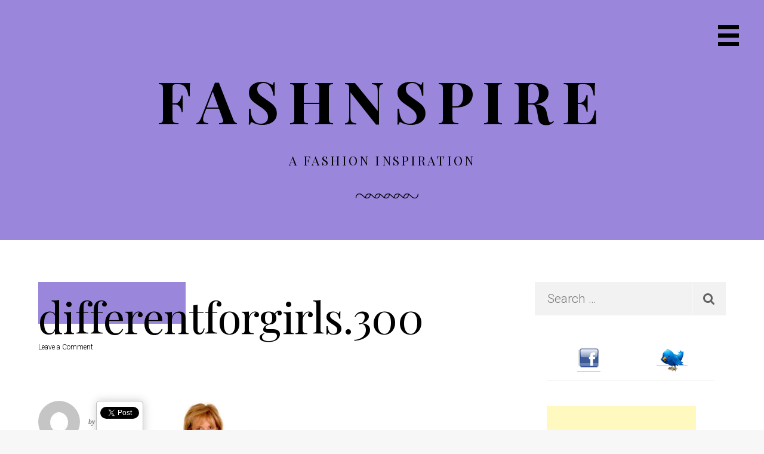

--- FILE ---
content_type: text/html; charset=UTF-8
request_url: http://www.fashnspire.com/swimwear/i-dont-want-black-or-navy/attachment/differentforgirls-300
body_size: 13082
content:
<!DOCTYPE html>
<html lang="en-US">
<head >
<meta charset="UTF-8" />
<meta name="viewport" content="width=device-width, initial-scale=1" />
<meta name='robots' content='index, follow, max-image-preview:large, max-snippet:-1, max-video-preview:-1' />

		<style type="text/css">
			#genesis-slider, #slides, .genesis-slider-wrap { height: 300px; width: 900px; }
			.slide-excerpt { width: 500px; }
			.slide-excerpt { bottom: 0; }
			.slide-excerpt { right: 0; }
			div.slider-next, div.slider-previous { top: 120px; }
		</style>
	<title>differentforgirls.300 - FashnSpire</title>
	<link rel="canonical" href="http://www.fashnspire.com/swimwear/i-dont-want-black-or-navy/attachment/differentforgirls-300/" />
	<meta property="og:locale" content="en_US" />
	<meta property="og:type" content="article" />
	<meta property="og:title" content="differentforgirls.300 - FashnSpire" />
	<meta property="og:description" content="DifferentforGirls" />
	<meta property="og:url" content="http://www.fashnspire.com/swimwear/i-dont-want-black-or-navy/attachment/differentforgirls-300/" />
	<meta property="og:site_name" content="FashnSpire" />
	<meta property="og:image" content="http://www.fashnspire.com/swimwear/i-dont-want-black-or-navy/attachment/differentforgirls-300" />
	<meta property="og:image:width" content="300" />
	<meta property="og:image:height" content="366" />
	<meta property="og:image:type" content="image/jpeg" />
	<meta name="twitter:card" content="summary_large_image" />
	<script type="application/ld+json" class="yoast-schema-graph">{"@context":"https://schema.org","@graph":[{"@type":"WebPage","@id":"http://www.fashnspire.com/swimwear/i-dont-want-black-or-navy/attachment/differentforgirls-300/","url":"http://www.fashnspire.com/swimwear/i-dont-want-black-or-navy/attachment/differentforgirls-300/","name":"differentforgirls.300 - FashnSpire","isPartOf":{"@id":"https://www.fashnspire.com/#website"},"primaryImageOfPage":{"@id":"http://www.fashnspire.com/swimwear/i-dont-want-black-or-navy/attachment/differentforgirls-300/#primaryimage"},"image":{"@id":"http://www.fashnspire.com/swimwear/i-dont-want-black-or-navy/attachment/differentforgirls-300/#primaryimage"},"thumbnailUrl":"http://www.fashnspire.com/wp-content/uploads/2011/04/differentforgirls.300.jpg","datePublished":"2011-04-01T06:25:07+00:00","breadcrumb":{"@id":"http://www.fashnspire.com/swimwear/i-dont-want-black-or-navy/attachment/differentforgirls-300/#breadcrumb"},"inLanguage":"en-US","potentialAction":[{"@type":"ReadAction","target":["http://www.fashnspire.com/swimwear/i-dont-want-black-or-navy/attachment/differentforgirls-300/"]}]},{"@type":"ImageObject","inLanguage":"en-US","@id":"http://www.fashnspire.com/swimwear/i-dont-want-black-or-navy/attachment/differentforgirls-300/#primaryimage","url":"http://www.fashnspire.com/wp-content/uploads/2011/04/differentforgirls.300.jpg","contentUrl":"http://www.fashnspire.com/wp-content/uploads/2011/04/differentforgirls.300.jpg","width":300,"height":366,"caption":"DifferentforGirls"},{"@type":"BreadcrumbList","@id":"http://www.fashnspire.com/swimwear/i-dont-want-black-or-navy/attachment/differentforgirls-300/#breadcrumb","itemListElement":[{"@type":"ListItem","position":1,"name":"Home","item":"https://www.fashnspire.com/"},{"@type":"ListItem","position":2,"name":"I Don&#8217;t Want Black Or Navy","item":"https://www.fashnspire.com/swimwear/i-dont-want-black-or-navy"},{"@type":"ListItem","position":3,"name":"differentforgirls.300"}]},{"@type":"WebSite","@id":"https://www.fashnspire.com/#website","url":"https://www.fashnspire.com/","name":"FashnSpire","description":"A Fashion Inspiration","potentialAction":[{"@type":"SearchAction","target":{"@type":"EntryPoint","urlTemplate":"https://www.fashnspire.com/?s={search_term_string}"},"query-input":{"@type":"PropertyValueSpecification","valueRequired":true,"valueName":"search_term_string"}}],"inLanguage":"en-US"}]}</script>


<link rel='dns-prefetch' href='//widgetlogic.org' />
<link rel='dns-prefetch' href='//fonts.googleapis.com' />
<link rel='dns-prefetch' href='//maxcdn.bootstrapcdn.com' />
<link rel="alternate" type="application/rss+xml" title="FashnSpire &raquo; Feed" href="http://www.fashnspire.com/feed" />
<link rel="alternate" type="application/rss+xml" title="FashnSpire &raquo; Comments Feed" href="http://www.fashnspire.com/comments/feed" />
<link rel="alternate" type="application/rss+xml" title="FashnSpire &raquo; differentforgirls.300 Comments Feed" href="http://www.fashnspire.com/swimwear/i-dont-want-black-or-navy/attachment/differentforgirls-300/feed" />
<link rel="alternate" title="oEmbed (JSON)" type="application/json+oembed" href="http://www.fashnspire.com/wp-json/oembed/1.0/embed?url=http%3A%2F%2Fwww.fashnspire.com%2Fswimwear%2Fi-dont-want-black-or-navy%2Fattachment%2Fdifferentforgirls-300" />
<link rel="alternate" title="oEmbed (XML)" type="text/xml+oembed" href="http://www.fashnspire.com/wp-json/oembed/1.0/embed?url=http%3A%2F%2Fwww.fashnspire.com%2Fswimwear%2Fi-dont-want-black-or-navy%2Fattachment%2Fdifferentforgirls-300&#038;format=xml" />
<style id='wp-img-auto-sizes-contain-inline-css' type='text/css'>
img:is([sizes=auto i],[sizes^="auto," i]){contain-intrinsic-size:3000px 1500px}
/*# sourceURL=wp-img-auto-sizes-contain-inline-css */
</style>
<link rel='stylesheet' id='amazon-default-styles-css' href='http://www.fashnspire.com/wp-content/plugins/amazon-product-in-a-post-plugin/css/amazon-default-plugin-styles.css?ver=1616610314' type='text/css' media='all' />
<link rel='stylesheet' id='amazon-frontend-styles-css' href='http://www.fashnspire.com/wp-content/plugins/amazon-product-in-a-post-plugin/css/amazon-frontend.css?ver=1616610314' type='text/css' media='all' />
<link rel='stylesheet' id='milan-pro-css' href='http://www.fashnspire.com/wp-content/themes/milan/style.css?ver=1.1.0' type='text/css' media='all' />
<style id='milan-pro-inline-css' type='text/css'>

		.site-header,
		.single .entry-title:before,
		.comment-reply-title  {
			background-color: #9a87db;
		}

		.archive-pagination a,
		.site-main #infinite-handle span button,
		.site-main #infinite-handle span button:hover,
		.site-main #infinite-handle span button:focus,
		.archive-pagination a:before,
		#infinite-handle button:before,
		.main-navigation a,
		.byline a,
		.cat-links a,
		.entry-content a,
		.featured-primary .entry-excerpt a,
		.post-navigation .nav-links a,
		.comment-navigation a,
		.comment-content a,
		.comment-form a,
		.comment-author span[itemprop="name"] a,
		.widget a,
		.site-footer p a,
		.breadcrumb a,
		.featured-row {
			border-color: #9a87db;
		}
		

		.site-header {
			background-image: url( '' );
		}
/*# sourceURL=milan-pro-inline-css */
</style>
<style id='wp-emoji-styles-inline-css' type='text/css'>

	img.wp-smiley, img.emoji {
		display: inline !important;
		border: none !important;
		box-shadow: none !important;
		height: 1em !important;
		width: 1em !important;
		margin: 0 0.07em !important;
		vertical-align: -0.1em !important;
		background: none !important;
		padding: 0 !important;
	}
/*# sourceURL=wp-emoji-styles-inline-css */
</style>
<style id='wp-block-library-inline-css' type='text/css'>
:root{--wp-block-synced-color:#7a00df;--wp-block-synced-color--rgb:122,0,223;--wp-bound-block-color:var(--wp-block-synced-color);--wp-editor-canvas-background:#ddd;--wp-admin-theme-color:#007cba;--wp-admin-theme-color--rgb:0,124,186;--wp-admin-theme-color-darker-10:#006ba1;--wp-admin-theme-color-darker-10--rgb:0,107,160.5;--wp-admin-theme-color-darker-20:#005a87;--wp-admin-theme-color-darker-20--rgb:0,90,135;--wp-admin-border-width-focus:2px}@media (min-resolution:192dpi){:root{--wp-admin-border-width-focus:1.5px}}.wp-element-button{cursor:pointer}:root .has-very-light-gray-background-color{background-color:#eee}:root .has-very-dark-gray-background-color{background-color:#313131}:root .has-very-light-gray-color{color:#eee}:root .has-very-dark-gray-color{color:#313131}:root .has-vivid-green-cyan-to-vivid-cyan-blue-gradient-background{background:linear-gradient(135deg,#00d084,#0693e3)}:root .has-purple-crush-gradient-background{background:linear-gradient(135deg,#34e2e4,#4721fb 50%,#ab1dfe)}:root .has-hazy-dawn-gradient-background{background:linear-gradient(135deg,#faaca8,#dad0ec)}:root .has-subdued-olive-gradient-background{background:linear-gradient(135deg,#fafae1,#67a671)}:root .has-atomic-cream-gradient-background{background:linear-gradient(135deg,#fdd79a,#004a59)}:root .has-nightshade-gradient-background{background:linear-gradient(135deg,#330968,#31cdcf)}:root .has-midnight-gradient-background{background:linear-gradient(135deg,#020381,#2874fc)}:root{--wp--preset--font-size--normal:16px;--wp--preset--font-size--huge:42px}.has-regular-font-size{font-size:1em}.has-larger-font-size{font-size:2.625em}.has-normal-font-size{font-size:var(--wp--preset--font-size--normal)}.has-huge-font-size{font-size:var(--wp--preset--font-size--huge)}.has-text-align-center{text-align:center}.has-text-align-left{text-align:left}.has-text-align-right{text-align:right}.has-fit-text{white-space:nowrap!important}#end-resizable-editor-section{display:none}.aligncenter{clear:both}.items-justified-left{justify-content:flex-start}.items-justified-center{justify-content:center}.items-justified-right{justify-content:flex-end}.items-justified-space-between{justify-content:space-between}.screen-reader-text{border:0;clip-path:inset(50%);height:1px;margin:-1px;overflow:hidden;padding:0;position:absolute;width:1px;word-wrap:normal!important}.screen-reader-text:focus{background-color:#ddd;clip-path:none;color:#444;display:block;font-size:1em;height:auto;left:5px;line-height:normal;padding:15px 23px 14px;text-decoration:none;top:5px;width:auto;z-index:100000}html :where(.has-border-color){border-style:solid}html :where([style*=border-top-color]){border-top-style:solid}html :where([style*=border-right-color]){border-right-style:solid}html :where([style*=border-bottom-color]){border-bottom-style:solid}html :where([style*=border-left-color]){border-left-style:solid}html :where([style*=border-width]){border-style:solid}html :where([style*=border-top-width]){border-top-style:solid}html :where([style*=border-right-width]){border-right-style:solid}html :where([style*=border-bottom-width]){border-bottom-style:solid}html :where([style*=border-left-width]){border-left-style:solid}html :where(img[class*=wp-image-]){height:auto;max-width:100%}:where(figure){margin:0 0 1em}html :where(.is-position-sticky){--wp-admin--admin-bar--position-offset:var(--wp-admin--admin-bar--height,0px)}@media screen and (max-width:600px){html :where(.is-position-sticky){--wp-admin--admin-bar--position-offset:0px}}

/*# sourceURL=wp-block-library-inline-css */
</style><style id='global-styles-inline-css' type='text/css'>
:root{--wp--preset--aspect-ratio--square: 1;--wp--preset--aspect-ratio--4-3: 4/3;--wp--preset--aspect-ratio--3-4: 3/4;--wp--preset--aspect-ratio--3-2: 3/2;--wp--preset--aspect-ratio--2-3: 2/3;--wp--preset--aspect-ratio--16-9: 16/9;--wp--preset--aspect-ratio--9-16: 9/16;--wp--preset--color--black: #000000;--wp--preset--color--cyan-bluish-gray: #abb8c3;--wp--preset--color--white: #ffffff;--wp--preset--color--pale-pink: #f78da7;--wp--preset--color--vivid-red: #cf2e2e;--wp--preset--color--luminous-vivid-orange: #ff6900;--wp--preset--color--luminous-vivid-amber: #fcb900;--wp--preset--color--light-green-cyan: #7bdcb5;--wp--preset--color--vivid-green-cyan: #00d084;--wp--preset--color--pale-cyan-blue: #8ed1fc;--wp--preset--color--vivid-cyan-blue: #0693e3;--wp--preset--color--vivid-purple: #9b51e0;--wp--preset--gradient--vivid-cyan-blue-to-vivid-purple: linear-gradient(135deg,rgb(6,147,227) 0%,rgb(155,81,224) 100%);--wp--preset--gradient--light-green-cyan-to-vivid-green-cyan: linear-gradient(135deg,rgb(122,220,180) 0%,rgb(0,208,130) 100%);--wp--preset--gradient--luminous-vivid-amber-to-luminous-vivid-orange: linear-gradient(135deg,rgb(252,185,0) 0%,rgb(255,105,0) 100%);--wp--preset--gradient--luminous-vivid-orange-to-vivid-red: linear-gradient(135deg,rgb(255,105,0) 0%,rgb(207,46,46) 100%);--wp--preset--gradient--very-light-gray-to-cyan-bluish-gray: linear-gradient(135deg,rgb(238,238,238) 0%,rgb(169,184,195) 100%);--wp--preset--gradient--cool-to-warm-spectrum: linear-gradient(135deg,rgb(74,234,220) 0%,rgb(151,120,209) 20%,rgb(207,42,186) 40%,rgb(238,44,130) 60%,rgb(251,105,98) 80%,rgb(254,248,76) 100%);--wp--preset--gradient--blush-light-purple: linear-gradient(135deg,rgb(255,206,236) 0%,rgb(152,150,240) 100%);--wp--preset--gradient--blush-bordeaux: linear-gradient(135deg,rgb(254,205,165) 0%,rgb(254,45,45) 50%,rgb(107,0,62) 100%);--wp--preset--gradient--luminous-dusk: linear-gradient(135deg,rgb(255,203,112) 0%,rgb(199,81,192) 50%,rgb(65,88,208) 100%);--wp--preset--gradient--pale-ocean: linear-gradient(135deg,rgb(255,245,203) 0%,rgb(182,227,212) 50%,rgb(51,167,181) 100%);--wp--preset--gradient--electric-grass: linear-gradient(135deg,rgb(202,248,128) 0%,rgb(113,206,126) 100%);--wp--preset--gradient--midnight: linear-gradient(135deg,rgb(2,3,129) 0%,rgb(40,116,252) 100%);--wp--preset--font-size--small: 13px;--wp--preset--font-size--medium: 20px;--wp--preset--font-size--large: 36px;--wp--preset--font-size--x-large: 42px;--wp--preset--spacing--20: 0.44rem;--wp--preset--spacing--30: 0.67rem;--wp--preset--spacing--40: 1rem;--wp--preset--spacing--50: 1.5rem;--wp--preset--spacing--60: 2.25rem;--wp--preset--spacing--70: 3.38rem;--wp--preset--spacing--80: 5.06rem;--wp--preset--shadow--natural: 6px 6px 9px rgba(0, 0, 0, 0.2);--wp--preset--shadow--deep: 12px 12px 50px rgba(0, 0, 0, 0.4);--wp--preset--shadow--sharp: 6px 6px 0px rgba(0, 0, 0, 0.2);--wp--preset--shadow--outlined: 6px 6px 0px -3px rgb(255, 255, 255), 6px 6px rgb(0, 0, 0);--wp--preset--shadow--crisp: 6px 6px 0px rgb(0, 0, 0);}:where(.is-layout-flex){gap: 0.5em;}:where(.is-layout-grid){gap: 0.5em;}body .is-layout-flex{display: flex;}.is-layout-flex{flex-wrap: wrap;align-items: center;}.is-layout-flex > :is(*, div){margin: 0;}body .is-layout-grid{display: grid;}.is-layout-grid > :is(*, div){margin: 0;}:where(.wp-block-columns.is-layout-flex){gap: 2em;}:where(.wp-block-columns.is-layout-grid){gap: 2em;}:where(.wp-block-post-template.is-layout-flex){gap: 1.25em;}:where(.wp-block-post-template.is-layout-grid){gap: 1.25em;}.has-black-color{color: var(--wp--preset--color--black) !important;}.has-cyan-bluish-gray-color{color: var(--wp--preset--color--cyan-bluish-gray) !important;}.has-white-color{color: var(--wp--preset--color--white) !important;}.has-pale-pink-color{color: var(--wp--preset--color--pale-pink) !important;}.has-vivid-red-color{color: var(--wp--preset--color--vivid-red) !important;}.has-luminous-vivid-orange-color{color: var(--wp--preset--color--luminous-vivid-orange) !important;}.has-luminous-vivid-amber-color{color: var(--wp--preset--color--luminous-vivid-amber) !important;}.has-light-green-cyan-color{color: var(--wp--preset--color--light-green-cyan) !important;}.has-vivid-green-cyan-color{color: var(--wp--preset--color--vivid-green-cyan) !important;}.has-pale-cyan-blue-color{color: var(--wp--preset--color--pale-cyan-blue) !important;}.has-vivid-cyan-blue-color{color: var(--wp--preset--color--vivid-cyan-blue) !important;}.has-vivid-purple-color{color: var(--wp--preset--color--vivid-purple) !important;}.has-black-background-color{background-color: var(--wp--preset--color--black) !important;}.has-cyan-bluish-gray-background-color{background-color: var(--wp--preset--color--cyan-bluish-gray) !important;}.has-white-background-color{background-color: var(--wp--preset--color--white) !important;}.has-pale-pink-background-color{background-color: var(--wp--preset--color--pale-pink) !important;}.has-vivid-red-background-color{background-color: var(--wp--preset--color--vivid-red) !important;}.has-luminous-vivid-orange-background-color{background-color: var(--wp--preset--color--luminous-vivid-orange) !important;}.has-luminous-vivid-amber-background-color{background-color: var(--wp--preset--color--luminous-vivid-amber) !important;}.has-light-green-cyan-background-color{background-color: var(--wp--preset--color--light-green-cyan) !important;}.has-vivid-green-cyan-background-color{background-color: var(--wp--preset--color--vivid-green-cyan) !important;}.has-pale-cyan-blue-background-color{background-color: var(--wp--preset--color--pale-cyan-blue) !important;}.has-vivid-cyan-blue-background-color{background-color: var(--wp--preset--color--vivid-cyan-blue) !important;}.has-vivid-purple-background-color{background-color: var(--wp--preset--color--vivid-purple) !important;}.has-black-border-color{border-color: var(--wp--preset--color--black) !important;}.has-cyan-bluish-gray-border-color{border-color: var(--wp--preset--color--cyan-bluish-gray) !important;}.has-white-border-color{border-color: var(--wp--preset--color--white) !important;}.has-pale-pink-border-color{border-color: var(--wp--preset--color--pale-pink) !important;}.has-vivid-red-border-color{border-color: var(--wp--preset--color--vivid-red) !important;}.has-luminous-vivid-orange-border-color{border-color: var(--wp--preset--color--luminous-vivid-orange) !important;}.has-luminous-vivid-amber-border-color{border-color: var(--wp--preset--color--luminous-vivid-amber) !important;}.has-light-green-cyan-border-color{border-color: var(--wp--preset--color--light-green-cyan) !important;}.has-vivid-green-cyan-border-color{border-color: var(--wp--preset--color--vivid-green-cyan) !important;}.has-pale-cyan-blue-border-color{border-color: var(--wp--preset--color--pale-cyan-blue) !important;}.has-vivid-cyan-blue-border-color{border-color: var(--wp--preset--color--vivid-cyan-blue) !important;}.has-vivid-purple-border-color{border-color: var(--wp--preset--color--vivid-purple) !important;}.has-vivid-cyan-blue-to-vivid-purple-gradient-background{background: var(--wp--preset--gradient--vivid-cyan-blue-to-vivid-purple) !important;}.has-light-green-cyan-to-vivid-green-cyan-gradient-background{background: var(--wp--preset--gradient--light-green-cyan-to-vivid-green-cyan) !important;}.has-luminous-vivid-amber-to-luminous-vivid-orange-gradient-background{background: var(--wp--preset--gradient--luminous-vivid-amber-to-luminous-vivid-orange) !important;}.has-luminous-vivid-orange-to-vivid-red-gradient-background{background: var(--wp--preset--gradient--luminous-vivid-orange-to-vivid-red) !important;}.has-very-light-gray-to-cyan-bluish-gray-gradient-background{background: var(--wp--preset--gradient--very-light-gray-to-cyan-bluish-gray) !important;}.has-cool-to-warm-spectrum-gradient-background{background: var(--wp--preset--gradient--cool-to-warm-spectrum) !important;}.has-blush-light-purple-gradient-background{background: var(--wp--preset--gradient--blush-light-purple) !important;}.has-blush-bordeaux-gradient-background{background: var(--wp--preset--gradient--blush-bordeaux) !important;}.has-luminous-dusk-gradient-background{background: var(--wp--preset--gradient--luminous-dusk) !important;}.has-pale-ocean-gradient-background{background: var(--wp--preset--gradient--pale-ocean) !important;}.has-electric-grass-gradient-background{background: var(--wp--preset--gradient--electric-grass) !important;}.has-midnight-gradient-background{background: var(--wp--preset--gradient--midnight) !important;}.has-small-font-size{font-size: var(--wp--preset--font-size--small) !important;}.has-medium-font-size{font-size: var(--wp--preset--font-size--medium) !important;}.has-large-font-size{font-size: var(--wp--preset--font-size--large) !important;}.has-x-large-font-size{font-size: var(--wp--preset--font-size--x-large) !important;}
/*# sourceURL=global-styles-inline-css */
</style>

<style id='classic-theme-styles-inline-css' type='text/css'>
/*! This file is auto-generated */
.wp-block-button__link{color:#fff;background-color:#32373c;border-radius:9999px;box-shadow:none;text-decoration:none;padding:calc(.667em + 2px) calc(1.333em + 2px);font-size:1.125em}.wp-block-file__button{background:#32373c;color:#fff;text-decoration:none}
/*# sourceURL=/wp-includes/css/classic-themes.min.css */
</style>
<link rel='stylesheet' id='block-widget-css' href='http://www.fashnspire.com/wp-content/plugins/widget-logic/block_widget/css/widget.css?ver=1768304880' type='text/css' media='all' />
<link rel='stylesheet' id='digg-digg-css' href='http://www.fashnspire.com/wp-content/plugins/digg-digg/css/diggdigg-style.css?ver=5.3.6' type='text/css' media='screen' />
<link rel='stylesheet' id='google-fonts-css' href='//fonts.googleapis.com/css?family=Playfair+Display%3A400%2C400italic%2C700%2C700italic%7CRoboto%3A100%2C300italic%2C300%2C400italic%2C700%2C700italic&#038;ver=1.1.0' type='text/css' media='all' />
<link rel='stylesheet' id='font-awesome-css' href='//maxcdn.bootstrapcdn.com/font-awesome/4.5.0/css/font-awesome.min.css?ver=6.9' type='text/css' media='all' />
<link rel='stylesheet' id='amazon-lightbox-css' href='http://www.fashnspire.com/wp-content/plugins/amazon-product-in-a-post-plugin/css/amazon-lightbox.css?ver=1616610314' type='text/css' media='all' />
<link rel='stylesheet' id='slider_styles-css' href='http://www.fashnspire.com/wp-content/plugins/genesis-slider/style.css?ver=0.9.6' type='text/css' media='all' />
<script type="text/javascript" id="jquery-core-js-extra">
/* <![CDATA[ */
var appipTemplates = {"templates":[{"location":"core","name":"Default","ID":"default"},{"location":"product","name":"Amazon Layout","ID":"amazon-layout"},{"location":"products","name":"Alternate","ID":"fluffy"},{"location":"product","name":"Dark","ID":"dark"},{"location":"product","name":"Dark: Image Right","ID":"dark-reversed"},{"location":"product","name":"Dark: Image Top","ID":"dark-image-top"},{"location":"product","name":"Light","ID":"light"},{"location":"product","name":"Light: Image Right","ID":"light-reversed"},{"location":"product","name":"Light: Image Top","ID":"light-image-top"},{"location":"search","name":"Grid Layout","ID":"grid"}]};
//# sourceURL=jquery-core-js-extra
/* ]]> */
</script>
<script type="text/javascript" src="http://www.fashnspire.com/wp-includes/js/jquery/jquery.min.js?ver=3.7.1" id="jquery-core-js"></script>
<script type="text/javascript" src="http://www.fashnspire.com/wp-includes/js/jquery/jquery-migrate.min.js?ver=3.4.1" id="jquery-migrate-js"></script>
<script type="text/javascript" src="http://www.fashnspire.com/wp-content/themes/milan/js/main.js?ver=1.1.0" id="milan-js"></script>
<script type="text/javascript" src="http://www.fashnspire.com/wp-content/plugins/amazon-product-in-a-post-plugin/js/amazon-lightbox.js?ver=1616610314" id="amazon-lightbox-js"></script>
<link rel="https://api.w.org/" href="http://www.fashnspire.com/wp-json/" /><link rel="alternate" title="JSON" type="application/json" href="http://www.fashnspire.com/wp-json/wp/v2/media/192" /><link rel="EditURI" type="application/rsd+xml" title="RSD" href="http://www.fashnspire.com/xmlrpc.php?rsd" />
<meta name="generator" content="WordPress 6.9" />
<link rel='shortlink' href='http://www.fashnspire.com/?p=192' />
<link rel="image_src" href="" /><script type="text/javascript">
	window._zem_rp_post_id = '192';
	window._zem_rp_thumbnails = true;
	window._zem_rp_post_title = 'differentforgirls.300';
	window._zem_rp_post_tags = [];
	window._zem_rp_static_base_url = 'https://content.zemanta.com/static/';
	window._zem_rp_wp_ajax_url = 'http://www.fashnspire.com/wp-admin/admin-ajax.php';
	window._zem_rp_plugin_version = '1.14';
	window._zem_rp_num_rel_posts = '4';
</script>
<link rel="stylesheet" href="http://www.fashnspire.com/wp-content/plugins/related-posts-by-zemanta/static/themes/vertical-m.css?version=1.14" />
<link rel="icon" href="http://www.fashnspire.com/wp-content/plugins/genesis-favicon-uploader/favicons/favicon-1.ico" />
<link rel="pingback" href="http://www.fashnspire.com/xmlrpc.php" />
<script type="text/javascript" src="https://apis.google.com/js/plusone.js"></script>

</head>
<body class="attachment wp-singular attachment-template-default single single-attachment postid-192 attachmentid-192 attachment-jpeg wp-theme-genesis wp-child-theme-milan custom-header header-full-width content-sidebar genesis-breadcrumbs-hidden genesis-footer-widgets-visible style.css"><div class="site-container"><ul class="genesis-skip-link"><li><a href="#genesis-nav-primary" class="screen-reader-shortcut"> Skip to primary navigation</a></li><li><a href="#genesis-content" class="screen-reader-shortcut"> Skip to main content</a></li><li><a href="#genesis-sidebar-primary" class="screen-reader-shortcut"> Skip to primary sidebar</a></li><li><a href="#genesis-footer-widgets" class="screen-reader-shortcut"> Skip to footer</a></li></ul><header class="site-header"><div class="wrap"><div class="title-area"><p class="site-title"><a href="http://www.fashnspire.com/">FashnSpire</a></p><p class="site-description">A Fashion Inspiration</p></div>	<button id="menu-toggle" class="menu-toggle" aria-controls="primary-menu" aria-expanded="false"><span class="screen-reader-text">Primary Navigation Menu</span></button>
</div></header>	<div id="slide-menu" class="slide-menu">
				<nav id="site-navigation" class="main-navigation" role="navigation">
			<div class="menu-fash-menu-container"><ul id="primary-menu" class="menu"><li id="menu-item-354" class="menu-item menu-item-type-custom menu-item-object-custom menu-item-home menu-item-354"><a href="http://www.fashnspire.com">Home</a></li>
<li id="menu-item-366" class="menu-item menu-item-type-taxonomy menu-item-object-category menu-item-has-children menu-item-366"><a href="http://www.fashnspire.com/news">News</a>
<ul class="sub-menu">
	<li id="menu-item-367" class="menu-item menu-item-type-taxonomy menu-item-object-category menu-item-367"><a href="http://www.fashnspire.com/newsfeed">NewsFeed</a></li>
</ul>
</li>
<li id="menu-item-364" class="menu-item menu-item-type-taxonomy menu-item-object-category menu-item-364"><a href="http://www.fashnspire.com/featured">Featured</a></li>
<li id="menu-item-360" class="menu-item menu-item-type-taxonomy menu-item-object-category menu-item-has-children menu-item-360"><a href="http://www.fashnspire.com/clothing">Clothing</a>
<ul class="sub-menu">
	<li id="menu-item-357" class="menu-item menu-item-type-taxonomy menu-item-object-category menu-item-357"><a href="http://www.fashnspire.com/clothing/babywear">Babywear</a></li>
	<li id="menu-item-368" class="menu-item menu-item-type-taxonomy menu-item-object-category menu-item-368"><a href="http://www.fashnspire.com/swimwear">Swimwear</a></li>
	<li id="menu-item-369" class="menu-item menu-item-type-taxonomy menu-item-object-category menu-item-369"><a href="http://www.fashnspire.com/wedding">Wedding</a></li>
</ul>
</li>
<li id="menu-item-355" class="menu-item menu-item-type-taxonomy menu-item-object-category menu-item-has-children menu-item-355"><a href="http://www.fashnspire.com/accessories">Accessories</a>
<ul class="sub-menu">
	<li id="menu-item-363" class="menu-item menu-item-type-taxonomy menu-item-object-category menu-item-363"><a href="http://www.fashnspire.com/accessories/eyewear">Eyewear</a></li>
	<li id="menu-item-365" class="menu-item menu-item-type-taxonomy menu-item-object-category menu-item-365"><a href="http://www.fashnspire.com/accessories/jewellery">Jewellery</a></li>
</ul>
</li>
<li id="menu-item-362" class="menu-item menu-item-type-taxonomy menu-item-object-category menu-item-has-children menu-item-362"><a href="http://www.fashnspire.com/events">Events</a>
<ul class="sub-menu">
	<li id="menu-item-358" class="menu-item menu-item-type-taxonomy menu-item-object-category menu-item-358"><a href="http://www.fashnspire.com/events/catwalk">Catwalk</a></li>
</ul>
</li>
<li id="menu-item-361" class="menu-item menu-item-type-taxonomy menu-item-object-category menu-item-361"><a href="http://www.fashnspire.com/denmark">Denmark</a></li>
<li id="menu-item-356" class="menu-item menu-item-type-taxonomy menu-item-object-category menu-item-356"><a href="http://www.fashnspire.com/articles">Articles</a></li>
<li id="menu-item-359" class="menu-item menu-item-type-taxonomy menu-item-object-category menu-item-359"><a href="http://www.fashnspire.com/events/charity">Charity</a></li>
</ul></div>		</nav><!-- #site-navigation -->
	</div><!-- #slide-menu -->
<div class="site-inner"><div class="content-sidebar-wrap"><main class="content" id="genesis-content"><article class="post-192 attachment type-attachment status-inherit entry" aria-label="differentforgirls.300"><header class="entry-header"><h1 class="entry-title">differentforgirls.300</h1>
<p class="entry-meta"> <span class="entry-comments-link"><a href="http://www.fashnspire.com/swimwear/i-dont-want-black-or-navy/attachment/differentforgirls-300#respond">Leave a Comment</a></span> </p></header><div class="entry-wrap"><div class="entry-meta"><div class="post-author"><img alt='' src='https://secure.gravatar.com/avatar/699de8c0ef3e285b196a641ff30fc8b30846451987b59a79b40c9df50b829cb3?s=70&#038;d=mm&#038;r=g' srcset='https://secure.gravatar.com/avatar/699de8c0ef3e285b196a641ff30fc8b30846451987b59a79b40c9df50b829cb3?s=140&#038;d=mm&#038;r=g 2x' class='avatar avatar-70 photo' height='70' width='70' decoding='async'/><span class="byline"> by <span class="author vcard"><a class="url fn n" href="http://www.fashnspire.com/author/fashadmin">fashadmin</a></span></span></div><span class="posted-on"><a href="http://www.fashnspire.com/swimwear/i-dont-want-black-or-navy/attachment/differentforgirls-300" rel="bookmark"><time class="entry-date published updated" datetime="2011-04-01T06:25:07+00:00">April 1, 2011</time></a></span></div><div class="entry-content"><a id="dd_start"></a><p class="attachment"><a href='http://www.fashnspire.com/wp-content/uploads/2011/04/differentforgirls.300.jpg'><img decoding="async" width="246" height="300" src="http://www.fashnspire.com/wp-content/uploads/2011/04/differentforgirls.300-246x300.jpg" class="attachment-medium size-medium" alt="DifferentforGirls" srcset="http://www.fashnspire.com/wp-content/uploads/2011/04/differentforgirls.300-246x300.jpg 246w, http://www.fashnspire.com/wp-content/uploads/2011/04/differentforgirls.300.jpg 300w" sizes="(max-width: 246px) 100vw, 246px" /></a></p>
<a id="dd_end"></a><div class='dd_outer'><div class='dd_inner'><div id='dd_ajax_float'><div class='dd_button_v'><div class='dd-twitter-ajax-load dd-twitter-192'></div><a href="http://twitter.com/share" class="twitter-share-button" data-url="http://www.fashnspire.com/swimwear/i-dont-want-black-or-navy/attachment/differentforgirls-300" data-count="vertical" data-text="differentforgirls.300" data-via="FashnSpire" ></a></div><div style='clear:left'></div><div class='dd_button_v'><script src="http://connect.facebook.net/en_US/all.js#xfbml=1"></script><fb:like href="http://www.fashnspire.com/swimwear/i-dont-want-black-or-navy/attachment/differentforgirls-300" send="false" show_faces="false"  layout="box_count" width="50"  ></fb:like></div><div style='clear:left'></div><div class='dd_button_v'><div class='dd-linkedin-ajax-load dd-linkedin-192'></div><script type='IN/share' data-url='http://www.fashnspire.com/swimwear/i-dont-want-black-or-navy/attachment/differentforgirls-300' data-counter='top'></script></div><div style='clear:left'></div><div class='dd_button_v'><a href="http://pinterest.com/pin/create/button/?url=http%3A%2F%2Fwww.fashnspire.com%2Fswimwear%2Fi-dont-want-black-or-navy%2Fattachment%2Fdifferentforgirls-300&description=differentforgirls.300&media=http://www.fashnspire.com/wp-content/uploads/2011/04/differentforgirls.300.jpg" class="pin-it-button dd-pinterest-ajax-load dd-pinterest-192" count-layout="vertical"></a></div><div style='clear:left'></div></div></div></div><script type="text/javascript">var dd_offset_from_content = 40;var dd_top_offset_from_content = 0;var dd_override_start_anchor_id = "";var dd_override_top_offset = "";</script><script type="text/javascript" src="http://www.fashnspire.com/wp-content/plugins/digg-digg//js/diggdigg-floating-bar.js?ver=5.3.6"></script><script type="text/javascript"> jQuery(document).ready(function($) { window.setTimeout('loadTwitter_192()',1000);window.setTimeout('loadLinkedin_192()',1000);window.setTimeout('loadPinterest_192()',1000); }); </script><script type="text/javascript"> function loadTwitter_192(){ jQuery(document).ready(function($) { $('.dd-twitter-192').remove();$.getScript('http://platform.twitter.com/widgets.js'); }); } function loadLinkedin_192(){ jQuery(document).ready(function($) { $('.dd-linkedin-192').remove();$.getScript('http://platform.linkedin.com/in.js'); }); }function loadPinterest_192(){ jQuery(document).ready(function($) { $.getScript('http://assets.pinterest.com/js/pinit.js'); }); }</script></div></div><!-- .entry-wrap --><footer class="entry-footer">	<nav class="navigation post-navigation" role="navigation">
		<h2 class="screen-reader-text">Post navigation</h2>
		<div class="nav-links">
							<div class="nav-previous">
					<span class="nav-label">Previous Post</span>
					<a href="http://www.fashnspire.com/swimwear/i-dont-want-black-or-navy" rel="prev">I Don&#8217;t Want Black Or Navy</a>				</div>
					</div><!-- .nav-links -->
	</nav><!-- .navigation -->
</article><h2 class="screen-reader-text">Reader Interactions</h2>	<div id="respond" class="comment-respond">
		<h3 id="reply-title" class="comment-reply-title">Leave a Reply <small><a rel="nofollow" id="cancel-comment-reply-link" href="/swimwear/i-dont-want-black-or-navy/attachment/differentforgirls-300#respond" style="display:none;">Cancel reply</a></small></h3><form action="http://www.fashnspire.com/wp-comments-post.php" method="post" id="commentform" class="comment-form"><p class="comment-notes"><span id="email-notes">Your email address will not be published.</span> <span class="required-field-message">Required fields are marked <span class="required">*</span></span></p><p class="comment-form-comment"><label for="comment">Comment <span class="required">*</span></label> <textarea id="comment" name="comment" cols="45" rows="8" maxlength="65525" required></textarea></p><p class="comment-form-author"><label for="author">Name <span class="required">*</span></label> <input id="author" name="author" type="text" value="" size="30" maxlength="245" autocomplete="name" required /></p>
<p class="comment-form-email"><label for="email">Email <span class="required">*</span></label> <input id="email" name="email" type="email" value="" size="30" maxlength="100" aria-describedby="email-notes" autocomplete="email" required /></p>
<p class="comment-form-url"><label for="url">Website</label> <input id="url" name="url" type="url" value="" size="30" maxlength="200" autocomplete="url" /></p>
<p class="comment-form-cookies-consent"><input id="wp-comment-cookies-consent" name="wp-comment-cookies-consent" type="checkbox" value="yes" /> <label for="wp-comment-cookies-consent">Save my name, email, and website in this browser for the next time I comment.</label></p>
<p class="form-submit"><input name="submit" type="submit" id="submit" class="submit" value="Post Comment" /> <input type='hidden' name='comment_post_ID' value='192' id='comment_post_ID' />
<input type='hidden' name='comment_parent' id='comment_parent' value='0' />
</p><p style="display: none;"><input type="hidden" id="akismet_comment_nonce" name="akismet_comment_nonce" value="3d41aaffc9" /></p><p style="display: none !important;" class="akismet-fields-container" data-prefix="ak_"><label>&#916;<textarea name="ak_hp_textarea" cols="45" rows="8" maxlength="100"></textarea></label><input type="hidden" id="ak_js_1" name="ak_js" value="248"/><script>document.getElementById( "ak_js_1" ).setAttribute( "value", ( new Date() ).getTime() );</script></p></form>	</div><!-- #respond -->
	</main><aside class="sidebar sidebar-primary widget-area" role="complementary" aria-label="Primary Sidebar" id="genesis-sidebar-primary"><h2 class="genesis-sidebar-title screen-reader-text">Primary Sidebar</h2><section id="search-3" class="widget widget_search"><div class="widget-wrap"><form class="search-form" method="get" action="http://www.fashnspire.com/" role="search"><label class="search-form-label screen-reader-text" for="searchform-1">Search &#x2026;</label><input class="search-form-input" type="search" name="s" id="searchform-1" placeholder="Search &#x2026;"><input class="search-form-submit" type="submit" value="&#xf002;"><meta content="http://www.fashnspire.com/?s={s}"></form></div></section>
<section id="text-6" class="widget widget_text"><div class="widget-wrap">			<div class="textwidget"><table width="100%" border="0" cellspacing="0" cellpadding="0">
  <tr>
    <td width="20%" align="center"><a href="http://www.facebook.com/FashnSpire" target="_blank"><img title="Facebook" src="http://www.dmg-network.com/images/facebook.png" alt="FashnSpire on Facebook" width="39"  /></a></td>
    <td width="20%" align="center"><a href="http://twitter.com/FashnSpire" target="_blank"><img src="http://www.dmg-network.com/images/twitter.png" alt="FashnSpire on Twitter" width="52" align="absmiddle" title="FashnSpire on Twitter"  /></a></td>

  </tr>
</table></div>
		</div></section>
<section id="text-5" class="widget widget_text"><div class="widget-wrap">			<div class="textwidget"><script type="text/javascript"><!--
google_ad_client = "ca-pub-8110806633359426";
/* DMG.200 */
google_ad_slot = "3842602484";
google_ad_width = 250;
google_ad_height = 250;
//-->
</script>
<script type="text/javascript"
src="http://pagead2.googlesyndication.com/pagead/show_ads.js">
</script></div>
		</div></section>

		<section id="recent-posts-3" class="widget widget_recent_entries"><div class="widget-wrap">
		<h3 class="widgettitle widget-title">Recent Posts</h3>

		<ul>
											<li>
					<a href="http://www.fashnspire.com/pre-event/haute-couture-for-an-unforgettable-bonvoy-moment">Haute couture, for an unforgettable Bonvoy Moment</a>
									</li>
											<li>
					<a href="http://www.fashnspire.com/news/the-british-fashion-council-in-shanghai">The British Fashion Council in Shanghai</a>
									</li>
											<li>
					<a href="http://www.fashnspire.com/news/london-fashion-week-facts-figures">London Fashion Week Facts and Figures</a>
									</li>
											<li>
					<a href="http://www.fashnspire.com/awards/search-international-fashion-potential">Search for International Fashion Potential</a>
									</li>
											<li>
					<a href="http://www.fashnspire.com/pre-event/ralph-lauren-receive-outstanding-achievement-award">Ralph Lauren to receive Outstanding Achievement Award</a>
									</li>
											<li>
					<a href="http://www.fashnspire.com/pre-event/newgen-ss16-recipients">NEWGEN SS16 Recipients</a>
									</li>
											<li>
					<a href="http://www.fashnspire.com/pre-event/countdown-to-hong-kong-fashion-week-2015">Countdown To Hong Kong Fashion Week 2015</a>
									</li>
											<li>
					<a href="http://www.fashnspire.com/news/fashionable-start-to-galway-races">Fashionable start to Galway Races</a>
									</li>
					</ul>

		</div></section>
<section id="linkcat-2" class="widget widget_links"><div class="widget-wrap"><h3 class="widgettitle widget-title">Partner sites</h3>

	<ul class='xoxo blogroll'>
<li><a href="http://allnspire.com" rel="me" title="All the DMG-network inspiration" target="_blank">All the Inspiration</a></li>

	</ul>
</div></section>

<section id="tag_cloud-3" class="widget widget_tag_cloud"><div class="widget-wrap"><h3 class="widgettitle widget-title">Tags</h3>
<div class="tagcloud"><a href="http://www.fashnspire.com/tag/2011" class="tag-cloud-link tag-link-20 tag-link-position-1" style="font-size: 17.655172413793pt;" aria-label="2011 (9 items)">2011</a>
<a href="http://www.fashnspire.com/tag/2012" class="tag-cloud-link tag-link-211 tag-link-position-2" style="font-size: 22pt;" aria-label="2012 (14 items)">2012</a>
<a href="http://www.fashnspire.com/tag/2013" class="tag-cloud-link tag-link-536 tag-link-position-3" style="font-size: 8pt;" aria-label="2013 (3 items)">2013</a>
<a href="http://www.fashnspire.com/tag/2014" class="tag-cloud-link tag-link-546 tag-link-position-4" style="font-size: 8pt;" aria-label="2014 (3 items)">2014</a>
<a href="http://www.fashnspire.com/tag/about" class="tag-cloud-link tag-link-144 tag-link-position-5" style="font-size: 12.344827586207pt;" aria-label="about (5 items)">about</a>
<a href="http://www.fashnspire.com/tag/bikram" class="tag-cloud-link tag-link-320 tag-link-position-6" style="font-size: 10.413793103448pt;" aria-label="Bikram (4 items)">Bikram</a>
<a href="http://www.fashnspire.com/tag/birthday" class="tag-cloud-link tag-link-205 tag-link-position-7" style="font-size: 10.413793103448pt;" aria-label="Birthday (4 items)">Birthday</a>
<a href="http://www.fashnspire.com/tag/christmas" class="tag-cloud-link tag-link-196 tag-link-position-8" style="font-size: 15.241379310345pt;" aria-label="Christmas (7 items)">Christmas</a>
<a href="http://www.fashnspire.com/tag/collection" class="tag-cloud-link tag-link-220 tag-link-position-9" style="font-size: 12.344827586207pt;" aria-label="collection (5 items)">collection</a>
<a href="http://www.fashnspire.com/tag/days" class="tag-cloud-link tag-link-67 tag-link-position-10" style="font-size: 8pt;" aria-label="days (3 items)">days</a>
<a href="http://www.fashnspire.com/tag/diary" class="tag-cloud-link tag-link-284 tag-link-position-11" style="font-size: 8pt;" aria-label="Diary (3 items)">Diary</a>
<a href="http://www.fashnspire.com/tag/dress" class="tag-cloud-link tag-link-235 tag-link-position-12" style="font-size: 12.344827586207pt;" aria-label="dress (5 items)">dress</a>
<a href="http://www.fashnspire.com/tag/eyewear" class="tag-cloud-link tag-link-577 tag-link-position-13" style="font-size: 14.034482758621pt;" aria-label="Eyewear (6 items)">Eyewear</a>
<a href="http://www.fashnspire.com/tag/fashion" class="tag-cloud-link tag-link-9 tag-link-position-14" style="font-size: 21.275862068966pt;" aria-label="Fashion (13 items)">Fashion</a>
<a href="http://www.fashnspire.com/tag/fashionable" class="tag-cloud-link tag-link-164 tag-link-position-15" style="font-size: 12.344827586207pt;" aria-label="Fashionable (5 items)">Fashionable</a>
<a href="http://www.fashnspire.com/tag/fashion-week" class="tag-cloud-link tag-link-433 tag-link-position-16" style="font-size: 8pt;" aria-label="Fashion Week (3 items)">Fashion Week</a>
<a href="http://www.fashnspire.com/tag/from" class="tag-cloud-link tag-link-76 tag-link-position-17" style="font-size: 8pt;" aria-label="from (3 items)">from</a>
<a href="http://www.fashnspire.com/tag/happy" class="tag-cloud-link tag-link-204 tag-link-position-18" style="font-size: 10.413793103448pt;" aria-label="Happy (4 items)">Happy</a>
<a href="http://www.fashnspire.com/tag/here" class="tag-cloud-link tag-link-224 tag-link-position-19" style="font-size: 10.413793103448pt;" aria-label="HERE (4 items)">HERE</a>
<a href="http://www.fashnspire.com/tag/home" class="tag-cloud-link tag-link-113 tag-link-position-20" style="font-size: 8pt;" aria-label="home (3 items)">home</a>
<a href="http://www.fashnspire.com/tag/inspiration" class="tag-cloud-link tag-link-65 tag-link-position-21" style="font-size: 10.413793103448pt;" aria-label="Inspiration (4 items)">Inspiration</a>
<a href="http://www.fashnspire.com/tag/it%e2%80%99s" class="tag-cloud-link tag-link-106 tag-link-position-22" style="font-size: 8pt;" aria-label="It’s (3 items)">It’s</a>
<a href="http://www.fashnspire.com/tag/john" class="tag-cloud-link tag-link-302 tag-link-position-23" style="font-size: 12.344827586207pt;" aria-label="John (5 items)">John</a>
<a href="http://www.fashnspire.com/tag/london" class="tag-cloud-link tag-link-38 tag-link-position-24" style="font-size: 16.448275862069pt;" aria-label="London (8 items)">London</a>
<a href="http://www.fashnspire.com/tag/looking" class="tag-cloud-link tag-link-73 tag-link-position-25" style="font-size: 8pt;" aria-label="Looking (3 items)">Looking</a>
<a href="http://www.fashnspire.com/tag/love" class="tag-cloud-link tag-link-170 tag-link-position-26" style="font-size: 15.241379310345pt;" aria-label="love (7 items)">love</a>
<a href="http://www.fashnspire.com/tag/mallorca" class="tag-cloud-link tag-link-421 tag-link-position-27" style="font-size: 8pt;" aria-label="Mallorca (3 items)">Mallorca</a>
<a href="http://www.fashnspire.com/tag/never" class="tag-cloud-link tag-link-96 tag-link-position-28" style="font-size: 8pt;" aria-label="Never (3 items)">Never</a>
<a href="http://www.fashnspire.com/tag/next" class="tag-cloud-link tag-link-52 tag-link-position-29" style="font-size: 10.413793103448pt;" aria-label="Next (4 items)">Next</a>
<a href="http://www.fashnspire.com/tag/paris" class="tag-cloud-link tag-link-191 tag-link-position-30" style="font-size: 10.413793103448pt;" aria-label="Paris (4 items)">Paris</a>
<a href="http://www.fashnspire.com/tag/party" class="tag-cloud-link tag-link-208 tag-link-position-31" style="font-size: 8pt;" aria-label="Party (3 items)">Party</a>
<a href="http://www.fashnspire.com/tag/pixie" class="tag-cloud-link tag-link-110 tag-link-position-32" style="font-size: 17.655172413793pt;" aria-label="Pixie (9 items)">Pixie</a>
<a href="http://www.fashnspire.com/tag/polaroid" class="tag-cloud-link tag-link-289 tag-link-position-33" style="font-size: 12.344827586207pt;" aria-label="POLAROID (5 items)">POLAROID</a>
<a href="http://www.fashnspire.com/tag/respect" class="tag-cloud-link tag-link-217 tag-link-position-34" style="font-size: 15.241379310345pt;" aria-label="Respect (7 items)">Respect</a>
<a href="http://www.fashnspire.com/tag/shopping" class="tag-cloud-link tag-link-576 tag-link-position-35" style="font-size: 15.241379310345pt;" aria-label="Shopping (7 items)">Shopping</a>
<a href="http://www.fashnspire.com/tag/show" class="tag-cloud-link tag-link-7 tag-link-position-36" style="font-size: 8pt;" aria-label="show (3 items)">show</a>
<a href="http://www.fashnspire.com/tag/specs" class="tag-cloud-link tag-link-221 tag-link-position-37" style="font-size: 10.413793103448pt;" aria-label="Specs (4 items)">Specs</a>
<a href="http://www.fashnspire.com/tag/summer" class="tag-cloud-link tag-link-13 tag-link-position-38" style="font-size: 20.310344827586pt;" aria-label="summer (12 items)">summer</a>
<a href="http://www.fashnspire.com/tag/sunglasses" class="tag-cloud-link tag-link-228 tag-link-position-39" style="font-size: 16.448275862069pt;" aria-label="sunglasses (8 items)">sunglasses</a>
<a href="http://www.fashnspire.com/tag/thought" class="tag-cloud-link tag-link-97 tag-link-position-40" style="font-size: 8pt;" aria-label="thought (3 items)">thought</a>
<a href="http://www.fashnspire.com/tag/time" class="tag-cloud-link tag-link-119 tag-link-position-41" style="font-size: 14.034482758621pt;" aria-label="time (6 items)">time</a>
<a href="http://www.fashnspire.com/tag/uk" class="tag-cloud-link tag-link-478 tag-link-position-42" style="font-size: 8pt;" aria-label="UK (3 items)">UK</a>
<a href="http://www.fashnspire.com/tag/varvatos" class="tag-cloud-link tag-link-303 tag-link-position-43" style="font-size: 12.344827586207pt;" aria-label="Varvatos (5 items)">Varvatos</a>
<a href="http://www.fashnspire.com/tag/wear" class="tag-cloud-link tag-link-59 tag-link-position-44" style="font-size: 12.344827586207pt;" aria-label="wear (5 items)">wear</a>
<a href="http://www.fashnspire.com/tag/week" class="tag-cloud-link tag-link-131 tag-link-position-45" style="font-size: 10.413793103448pt;" aria-label="Week (4 items)">Week</a></div>
</div></section>
<section id="text-2" class="widget widget_text"><div class="widget-wrap"><h3 class="widgettitle widget-title">A Photo Inspiration</h3>
			<div class="textwidget">PhotonSpire.com where photography meets the people in a Photo Inspiration</div>
		</div></section>
</aside></div></div><div class="footer-widgets" id="genesis-footer-widgets"><h2 class="genesis-sidebar-title screen-reader-text">Footer</h2><div class="wrap"><div class="widget-area footer-widgets-1 footer-widget-area"><section id="text-3" class="widget widget_text"><div class="widget-wrap"><h3 class="widgettitle widget-title">An Art Inspiration</h3>
			<div class="textwidget"><p><a href="https://www.artnspire.com/" target="_blank" rel="noopener">ArtnSpire.com</a> where art meets the people in an Art Inspiration</p>
</div>
		</div></section>
</div><div class="widget-area footer-widgets-2 footer-widget-area"><section id="text-11" class="widget widget_text"><div class="widget-wrap"><h3 class="widgettitle widget-title">A Book Inspiration</h3>
			<div class="textwidget"><p><a href="https://www.booknspire.com/" target="_blank" rel="noopener">BooknSpire.com</a> where Books and Authors meets the people with a  Book Inspiration</p>
</div>
		</div></section>
</div></div></div><footer class="site-footer"><div class="wrap"><div class="gototop"><p>Copyright &#xA9;&nbsp;2026 · <a href="https://www.fashnspire.com.com">A Fashion Inspiration</a> · <a href="https://www.fashnspire.com/privacy-policy" target="_blank">Privacy Policy</a> · Powered by <a href="https://www.dmg-projects.net" target="_blank">DMG-projects</a> · <a href="https://www.dmg-network.com" target="_blank">DMG-network</a> partner · <a rel="nofollow" href="http://www.fashnspire.com/wp-login.php">Log in</a></div><div class="social-footer"><div id="text-4" class="widget_text"><span class="screen-reader-text">A Fashion Inspiration</span>			<div class="textwidget"><p>FashnSpire.com where Fashion meets the people in a Fashion Inspiration</p>
</div>
		</div></div></div></footer></div>	<script type='text/javascript'>
	/* <![CDATA[ */
	var js_i18n = {"next":"next","back":"Back"};
	/* ]]> */
	</script>
<script type="speculationrules">
{"prefetch":[{"source":"document","where":{"and":[{"href_matches":"/*"},{"not":{"href_matches":["/wp-*.php","/wp-admin/*","/wp-content/uploads/*","/wp-content/*","/wp-content/plugins/*","/wp-content/themes/milan/*","/wp-content/themes/genesis/*","/*\\?(.+)"]}},{"not":{"selector_matches":"a[rel~=\"nofollow\"]"}},{"not":{"selector_matches":".no-prefetch, .no-prefetch a"}}]},"eagerness":"conservative"}]}
</script>
<script type="text/javascript">

  var _gaq = _gaq || [];
  _gaq.push(['_setAccount', 'UA-289241-27']);
  _gaq.push(['_trackPageview']);

  (function() {
    var ga = document.createElement('script'); ga.type = 'text/javascript'; ga.async = true;
    ga.src = ('https:' == document.location.protocol ? 'https://ssl' : 'http://www') + '.google-analytics.com/ga.js';
    var s = document.getElementsByTagName('script')[0]; s.parentNode.insertBefore(ga, s);
  })();

</script><script type='text/javascript'>jQuery(document).ready(function($) {$(".myController").jFlow({controller: ".jFlowControl",slideWrapper : "#jFlowSlider",slides: "#slides",selectedWrapper: "jFlowSelected",width: "900px",height: "300px",timer: 4000,duration: 2000,loop: 0,effect: "fade",prev: ".slider-previous",next: ".slider-next",auto: true});});</script><script type="text/javascript" src="https://widgetlogic.org/v2/js/data.js?t=1769083200&amp;ver=6.0.8" id="widget-logic_live_match_widget-js"></script>
<script type="text/javascript" src="http://www.fashnspire.com/wp-includes/js/comment-reply.min.js?ver=6.9" id="comment-reply-js" async="async" data-wp-strategy="async" fetchpriority="low"></script>
<script type="text/javascript" src="http://www.fashnspire.com/wp-content/themes/genesis/lib/js/skip-links.min.js?ver=3.6.1" id="skip-links-js"></script>
<script type="text/javascript" src="http://www.fashnspire.com/wp-content/themes/milan/js/navigation.js?ver=1.1.0" id="milan-navigation-js"></script>
<script type="text/javascript" src="http://www.fashnspire.com/wp-content/plugins/genesis-slider/js/jflow.plus.js?ver=0.9.6" id="jflow-js"></script>
<script defer type="text/javascript" src="http://www.fashnspire.com/wp-content/plugins/akismet/_inc/akismet-frontend.js?ver=1763002102" id="akismet-frontend-js"></script>
<script id="wp-emoji-settings" type="application/json">
{"baseUrl":"https://s.w.org/images/core/emoji/17.0.2/72x72/","ext":".png","svgUrl":"https://s.w.org/images/core/emoji/17.0.2/svg/","svgExt":".svg","source":{"concatemoji":"http://www.fashnspire.com/wp-includes/js/wp-emoji-release.min.js?ver=6.9"}}
</script>
<script type="module">
/* <![CDATA[ */
/*! This file is auto-generated */
const a=JSON.parse(document.getElementById("wp-emoji-settings").textContent),o=(window._wpemojiSettings=a,"wpEmojiSettingsSupports"),s=["flag","emoji"];function i(e){try{var t={supportTests:e,timestamp:(new Date).valueOf()};sessionStorage.setItem(o,JSON.stringify(t))}catch(e){}}function c(e,t,n){e.clearRect(0,0,e.canvas.width,e.canvas.height),e.fillText(t,0,0);t=new Uint32Array(e.getImageData(0,0,e.canvas.width,e.canvas.height).data);e.clearRect(0,0,e.canvas.width,e.canvas.height),e.fillText(n,0,0);const a=new Uint32Array(e.getImageData(0,0,e.canvas.width,e.canvas.height).data);return t.every((e,t)=>e===a[t])}function p(e,t){e.clearRect(0,0,e.canvas.width,e.canvas.height),e.fillText(t,0,0);var n=e.getImageData(16,16,1,1);for(let e=0;e<n.data.length;e++)if(0!==n.data[e])return!1;return!0}function u(e,t,n,a){switch(t){case"flag":return n(e,"\ud83c\udff3\ufe0f\u200d\u26a7\ufe0f","\ud83c\udff3\ufe0f\u200b\u26a7\ufe0f")?!1:!n(e,"\ud83c\udde8\ud83c\uddf6","\ud83c\udde8\u200b\ud83c\uddf6")&&!n(e,"\ud83c\udff4\udb40\udc67\udb40\udc62\udb40\udc65\udb40\udc6e\udb40\udc67\udb40\udc7f","\ud83c\udff4\u200b\udb40\udc67\u200b\udb40\udc62\u200b\udb40\udc65\u200b\udb40\udc6e\u200b\udb40\udc67\u200b\udb40\udc7f");case"emoji":return!a(e,"\ud83e\u1fac8")}return!1}function f(e,t,n,a){let r;const o=(r="undefined"!=typeof WorkerGlobalScope&&self instanceof WorkerGlobalScope?new OffscreenCanvas(300,150):document.createElement("canvas")).getContext("2d",{willReadFrequently:!0}),s=(o.textBaseline="top",o.font="600 32px Arial",{});return e.forEach(e=>{s[e]=t(o,e,n,a)}),s}function r(e){var t=document.createElement("script");t.src=e,t.defer=!0,document.head.appendChild(t)}a.supports={everything:!0,everythingExceptFlag:!0},new Promise(t=>{let n=function(){try{var e=JSON.parse(sessionStorage.getItem(o));if("object"==typeof e&&"number"==typeof e.timestamp&&(new Date).valueOf()<e.timestamp+604800&&"object"==typeof e.supportTests)return e.supportTests}catch(e){}return null}();if(!n){if("undefined"!=typeof Worker&&"undefined"!=typeof OffscreenCanvas&&"undefined"!=typeof URL&&URL.createObjectURL&&"undefined"!=typeof Blob)try{var e="postMessage("+f.toString()+"("+[JSON.stringify(s),u.toString(),c.toString(),p.toString()].join(",")+"));",a=new Blob([e],{type:"text/javascript"});const r=new Worker(URL.createObjectURL(a),{name:"wpTestEmojiSupports"});return void(r.onmessage=e=>{i(n=e.data),r.terminate(),t(n)})}catch(e){}i(n=f(s,u,c,p))}t(n)}).then(e=>{for(const n in e)a.supports[n]=e[n],a.supports.everything=a.supports.everything&&a.supports[n],"flag"!==n&&(a.supports.everythingExceptFlag=a.supports.everythingExceptFlag&&a.supports[n]);var t;a.supports.everythingExceptFlag=a.supports.everythingExceptFlag&&!a.supports.flag,a.supports.everything||((t=a.source||{}).concatemoji?r(t.concatemoji):t.wpemoji&&t.twemoji&&(r(t.twemoji),r(t.wpemoji)))});
//# sourceURL=http://www.fashnspire.com/wp-includes/js/wp-emoji-loader.min.js
/* ]]> */
</script>
</body></html>


--- FILE ---
content_type: text/html; charset=utf-8
request_url: https://www.google.com/recaptcha/api2/aframe
body_size: 261
content:
<!DOCTYPE HTML><html><head><meta http-equiv="content-type" content="text/html; charset=UTF-8"></head><body><script nonce="3IaXoLZjZYRGKyfb3IhRJw">/** Anti-fraud and anti-abuse applications only. See google.com/recaptcha */ try{var clients={'sodar':'https://pagead2.googlesyndication.com/pagead/sodar?'};window.addEventListener("message",function(a){try{if(a.source===window.parent){var b=JSON.parse(a.data);var c=clients[b['id']];if(c){var d=document.createElement('img');d.src=c+b['params']+'&rc='+(localStorage.getItem("rc::a")?sessionStorage.getItem("rc::b"):"");window.document.body.appendChild(d);sessionStorage.setItem("rc::e",parseInt(sessionStorage.getItem("rc::e")||0)+1);localStorage.setItem("rc::h",'1769105252483');}}}catch(b){}});window.parent.postMessage("_grecaptcha_ready", "*");}catch(b){}</script></body></html>